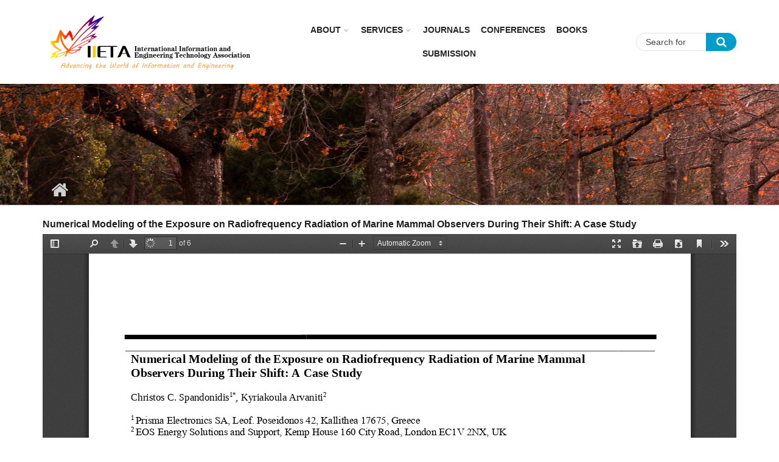

--- FILE ---
content_type: text/css
request_url: https://iieta.org/sites/all/themes/mytheme/css/custom2.css?t9nihl
body_size: 5024
content:
.dnone {
	display: none;
}
.front #main-content {
    padding: 0;
}
#block-views-slideshow-block .flex-control-nav {
    bottom: 0;
	opacity: 1;
}
#block-views-slideshow-block .flex-control-nav li {
    margin-right: 4px;    
	margin-top: 0;
    line-height: 30px;
    vertical-align: middle;
}
#block-views-slideshow-block .flex-control-paging li a {
    border-radius: 10px;
	background: #ffffff;
	border: 0;
    height: 10px;
    width: 10px;
}
#block-views-slideshow-block .flex-control-paging li a:hover, 
#block-views-slideshow-block .flex-control-paging li a.flex-active {
    background: #009dca;
}
#block-views-mt-events-block {
    padding-bottom: 0;
	background: #f8f8f8;
	position: relative;
}
/*.view-mt-events .views-field-view-node, .view-mt-events .more-link {
    position: absolute;
    right: 50px;
    top: 50px;
}*/
.more-link a, .ui-widget-content ul.links li a {
    text-transform: none;
}
#block-views-mt-events-block h2,
#block-views-journals-block-2 h2,
#block-views-mt-latest-news-block-1 h2,
#block-views-mt-latest-news-block-3 h2,
#promoted_two h2 {
	text-align: center;
    padding: 10px 0 10px 0;
	margin: 0;
}
#block-views-mt-events-block table.views-view-grid {
    display: flex;
    justify-content: space-between;
}
#block-views-mt-events-block table td {
    border: 0;
}
#block-views-mt-events-block .view-content {
    display: flex;
    justify-content: space-between;
}
#block-views-mt-events-block .view-content .views-row {
    width: calc(33.3% - 15px);
	border-bottom: 0;
}
.front .views-row,
.front .view {
	border-bottom: 0;
}
.front_conf_wrap {
    background: #ffffff;
    display: flex;
    justify-content: space-between;
	padding: 20px;
}
.front_conf_wrap>div {
    width: 50%;
}
.front_conf_content {
    padding-left: 15px;
}
.front_conf_title {
    font-size: 20px;
    height: 145px;
	overflow:hidden;
	font-weight:700;
}
.front_conf_title a {
    color: #333333;
}
.front_conf_summary {
    font-size: 14px;
    height: 80px;
	padding:20px 0px;
}
.front_conf_info {
    font-size: 14px;
    justify-content: space-between;
    display: flex;
}
.front .front_conf_info .front_conf_more{
	padding-left:10px;
	text-transform:none;
}
#block-views-journals-block-2 {
    padding-left: 80px;
    padding-right: 80px;
	border-bottom: 1px solid #e2e2e2;
}
#block-views-mt-latest-news-block-1{
    padding-left: 80px;
    padding-right: 80px;
}
,
#block-views-mt-latest-news-block-3 {
    padding-left: 0px;
    padding-right: 0px;	
}
#block-views-journals-block-2 .views-field-field-image {
    border: 0;
}
/*#block-views-journals-block-2 .view-content {
    display: flex;
    justify-content: space-between;
}*/
#block-views-journals-block-2 .view-content .views-row {
    border-bottom: 0;
    padding-bottom: 15px;
    margin-bottom: 0px;
    border: 1px solid #e2e2e2;
}
#block-views-journals-block-2 .view {
    border-bottom: 0;
}
.front-latest-news-left {
    background: #f8f8f8;
    padding: 40px;
}
#block-views-mt-latest-news-block-4 .front-latest-news-container {
    background: #f8f8f8;
    padding: 20px;
}
.front-latest-news-left-img img {
	width: 100%;
	max-height:225px;
}
.front-latest-news-left-date {
    margin: 15px 0;
    font-size: 16px;
}
.front-latest-news-left-title {
    font-size: 24px;
    font-weight: bold;
    white-space: nowrap;
    overflow: hidden;
    text-overflow: ellipsis;
    margin-bottom: 14px;
    color: #333333;
}

.front-latest-news-left-title a {
	color: #333333;
}
.front-latest-news-left-title a:hover {
    color: #009dca;
	text-decoration: none;
}
.front-latest-news-left-body {
    font-size: 16px;
    line-height: 1.5em;
	color: rgb(200,200,200);
}
#block-views-mt-latest-news-block-3 .views-row {
    padding: 20px 20px 20px 10px;
    border-bottom: 1px solid #e2e2e2;
    margin-bottom: 0;
}

#block-views-mt-latest-news-block-3 .views-row:last-child {
    border-bottom: 0;
}
.front-latest-news-rignt-top-title {
    white-space: nowrap;
    overflow: hidden;
    text-overflow: ellipsis;
    font-size: 20px;
    padding-left: 0;
    margin-bottom: 20px;
}
.front-latest-news-rignt-top-title a {
    color: #333333;
}
.front-latest-news-rignt-body {
    font-size: 16px;
    line-height: 1.5em;
    padding-left: 30px;
	color: rgb(200,200,200);
}
.front-latest-news-rignt-top-title a:before {
    content: '';
    width: 8px;
    height: 8px;
    background: #333333;
    display: inline-block;
    margin-right: 20px;
    border-radius: 8px;
    margin-bottom: 2px;
}
#block-views-mt-latest-news-block-3 .views-row:hover {
    box-shadow: 2px 2px 5px #e2e2e2;
}
.front-latest-news-rignt-top-date {
    font-size: 16px;
}
.front-latest-news-rignt-top-title a:hover {
    color: #009dca;
	text-decoration: none;
}
.front-latest-news-rignt-top-title a:hover:before {
    background: #009dca;
}

.front .front-latest-news-rignt-more a{
	text-indent: -9999em; 
	overflow: hidden; 
	float: left; 
	background-image: url(../images/news_right.png);
    background-repeat: no-repeat;
    background-position: right center;		
	border-left: 1px solid  #eee;
	width:40px;
	margin-top:20px;
}
.front .view-Journals .view-header{
	clear:both;
	width:100%;
	text-align:right;
}
.front .view-Journals .view-content{
	clear:both;
}
.front span.readmore{
	float:right;
	font-size: 16px;
	margin-right:20px;
}
.front .promoted_two_head span.readmore{
	float:right;
	text-transform:none;
	font-size: 16px;
	margin-right:20px;
	margin-top:-80px;
}
.front span.readmore a{
  text-decoration: none;
  color: #333333;  
}

.front span.readmore a:hover {
    color: #009dca;
}

/*侧边折叠搜索*/
/*#right_entrance {
    background: #ffffff;
}
#right_entrance .search-form #edit-custom-search-blocks-form-1--2 {
    border: 1px solid #e2e2e2;
}
form#login fieldset input {
    box-shadow: none !important;
    border-radius: 15px;
    border: 1px solid #e2e2e2;
}
#right_entrance .cmp_form.login .remember label {
    padding-left: 0px;
}
.remember.checkbox>label {
    width: 50%;
    float: left;
}
#right_entrance .cmp_form.login .buttons .submit {
    background: #009dca;    
	height: auto;
    border-radius: 15px;
    padding: 2px 20px;
}*/
a:hover, a:focus, h1 a:hover, h2 a:hover, h3 a:hover, h4 a:hover, h5 a:hover, h6 a:hover, .footer-area h1 a:hover, .footer-area h2 a:hover, .footer-area h3 a:hover, .footer-area h4 a:hover, .footer-area h5 a:hover, .footer-area h6 a:hover, .footer-area ul.menu li a:hover, ul.pager li > a:hover, #breadcrumb a:hover, .comment ul.links li a:hover, .views-field-title a:hover, .ui-widget-content a:hover, ul.members-social-bookmarks li a:hover, .ui-widget-content ul.links li a:hover {
	color: #009dca;
}
.form-item-search-block-form input#edit-search-block-form--2 {
    border-radius: 20px;
    background: #ffffff;
    border: 1px solid #e2e2e2;
}
.block-search .form-actions:after {
    background-color: #009dca;
    color: #ffffff;
    border-top-right-radius: 20px;
    border-bottom-right-radius: 20px;
    font-size: 18px;
}
#header-inside-right {
    margin-top: 0px;
}
#header-inside .row {
    align-items: center;
    display: flex;
}
#block-search-form {
    padding: 0;
}
#subfooter {
    background-color: #36648B;
    padding: 0;
}
.subfooter-area.left a {
    color: #ffffff;
}
.subfooter-area.left p {
    color: #ffffff;
    padding-bottom: 25px;
}
.subfooter-area.left {
    padding: 50px 0;
}
.footer_menus_title {
    font-size: 18px;
}
.subfooter-area.right {
    background: #104E8B;
    padding: 40px;
}
.subfooter-area.right p {
    color: #ffffff;
    font-size: 16px;
}
form.footer_form p:nth-child(2) {
    font-size: 18px;
}

form.footer_form p:first-child {
    font-size: 20px;
}
form.footer_form select[multiple] {
    height: 6em;
    background: #ffffff;
    color: #333333;
    padding: 0;
}
form.footer_form select[multiple] option {
    padding: 5px 10px;
    font-size: 14px;
}
form.footer_form input[type="email"] {
    width: 100%;
    margin-top: 15px;
    padding-left: 15px;
}
form.footer_form input[type="submit"] {
    background: #009dca;
    border-radius: 25px;
    height: 35px;
    padding: 0;
    margin-top: 20px;
    margin-bottom: 0;
}
.footer_copyright {
    background: #363636;
    color: #ffffff;
    text-align: center;
    font-size: 16px;
    padding: 15px 0;
}
#block-block-29, 
#block-block-29 p {
    padding-bottom: 0;
}
form.footer_form p:last-child {
    margin-bottom: 0;
    padding-bottom: 0;
}
#rightSidebar .block span.blockTitle {
    background-color: transparent;
    color: #333333;
    text-align: center;
    font-size: 26px;
    line-height: normal;
	padding-left: 0;
}
#rightSidebar .block div.blockTitle {
    background: #f7f7f7;
    font-size: 20px;
    padding: 15px 30px;
	margin-bottom: 15px;
}
#rightSidebar .block div.blockTitle>span:before {
    content: '';
    height: 18px;
    width: 4px;
    font-size: 18px;
    color: #113dde;
    background: #118dde;
    display: inline-block;
    margin-bottom: -2px;
    margin-right: 10px;
}
#rightSidebar .block .blockSubTitle {
    width: 100%;
    background: #f8f8f8;
    line-height: normal;
    padding: 10px 30px;
	font-size: 20px;
    display: flex;
    align-items: center;
}
#rightSidebar .block .blockSubTitle:before {
    background: #118dde;
    height: 20px;
    width: 3px;
    content: '';
    color: #118dde;
    display: inline-block;
	margin-right: 10px;
}
#rightSidebar {
	border: 1px dotted #460;
    border-top: 8px solid #118dde;
    border-top-left-radius: 10px;
    border-top-right-radius: 10px;
}
#rightSidebar .block {
	border: 0;
	margin-bottom: 0;
}
#rightSidebar .block form {
    padding: 0 10px;
}
#rightSidebar #sidebarNavigation form table tbody {
    border-top: 0;
} 
#rightSidebar #sidebarUser form table tr:last-child td {
    text-align: center;
}
#rightSidebar .block form input.button {
    width: 160px;
    margin: auto;
    background: #118dde;
    height: 30px;
    border: 0;
    box-shadow: none;
    border-radius: 15px;
}
#rightSidebar #sidebarUser form tbody tr label {
    display: inline-block;
    font-size: 16px;
}
#rightSidebar #sidebarUser form tbody tr:first-child td:first-child, 
#rightSidebar #sidebarUser form tbody tr:nth-child(2) td:first-child {
    padding: 10px;
    width: 100px;
}
#rightSidebar #sidebarUser form tbody tr:first-child input, 
#rightSidebar #sidebarUser form tbody tr:nth-child(2) input {
    border-radius: 20px;
    box-shadow: none;
    border: 1px solid #e2e2e2;
    width: 100%;
    height: 38px;
}
td.searchTd {
    display: flex;
    align-items: center;
	padding: 0;
    border: 1px solid #e2e2e2;
    border-radius: 15px;
    height: 30px;
}
.searchSelect {
    display: flex;
    align-items: center;
	border: 1px solid #e2e2e2;
    padding: 5px;
    border-radius: 20px;
}
#rightSidebar #sidebarNavigation #searchField {
    padding: 0 10px;
    width: 60px;
    text-align: center;
    font-size: 16px;
    background: transparent;
    border: 0;
    border-right: 1px solid #e2e2e2;
}
#rightSidebar .block form table#simpleSearchInput tr td {
    padding: 0;
}
td.searchTd input {
    border: 0;
    background: transparent;
}
.searchSelect input {
    border: 0;
}
#rightSidebar .block form table#simpleSearchInput tr td input.button {
    width: 90px;
	margin: auto;
    background: #118dde;
    height: 30px;
    border: 0;
    box-shadow: none;
    border-radius: 15px;
}
#rightSidebar #sidebarNavigation ul li, 
#rightSidebar #sidebarInformation ul li {
    width: 30%;
    float: left;
    font-size: 14px;
    margin-bottom: 10px;
}
#rightSidebar .block span.blockSubtitle {
    font-size: 16px;
    margin-bottom: 15px;
}
#rightSidebar #sidebarNavigation Form table {
    margin-top: 20px;
}
#rightSidebar #sidebarInformation .blockSubTitle {
    margin-bottom: 20px;
}
#rightSidebar #sidebarNavigation ul {
    display: flow-root;
}
#sidebar-first ul.menu li.leaf a {
    color: #333333;
    font-size: 18px;
    line-height: normal;
    padding: 15px 0;
}
#sidebar-first ul.menu li.leaf a:before {
    content: '>';
    padding-right: 10px;
	color: #009dca;
}
#sidebar-first ul.menu li.leaf a:hover {
    text-decoration: none;
    background-color: #252525;
    color: #ffffff;
}
#sidebar-first ul.menu li.leaf a:hover:before {
    color: #009dca !important;
}
#sidebar-first ul li.leaf {
    border-bottom: 1px solid #e2e2e2;
}
.node-type-mt-course #block-system-main .node-main-content > .content .group-profile {
    margin-bottom: 20px;
    border: 1px solid #e2e2e2;
    padding: 20px;
    border-radius: 8px;
}
#page-intro {
    position: relative;
    min-height: 50px;
    background: url(../images/journals_banner.jpg) no-repeat;
    height: 200px;
}
#page-intro-inside.no-internal-banner-image {
    background: transparent;
}
#breadcrumb-inside {
    color: #ffffff;
}
#breadcrumb a {
    color: #ffffff;
    font-size: 14px;
}
#breadcrumb .breadcrumb-separator:after {
    padding: 0 9px 0 7px;
    font-family: "FontAwesome";
    content: "/";
    font-weight: 400;
    color: #ffffff;
}
table.editor_table td {
    border: 1px solid #e2e2e2;
    padding: 10px;
    width: 33.3%;
	white-space:normal;
	word-break:break-all; 
}

table.editor_table {
    font-size: 14px;
}
/*整体间距*/
aside.col-md-2 {
    border-right: 1px solid #e2e2e2;
    height: 100%;
    padding-right: 40px;
	margin-right: -1px;
}
section.col-md-7 {
    border-left: 1px solid #e2e2e2;
    padding-left: 40px;
}
.block-system .view-faculty-staff .view-content>h3 {
    display: none;
}
.block-system .view-faculty-staff .views-row-1.group {
    margin-top: 0;
}
.block-system .view-faculty-staff .views-row.group {
    margin-left: 0;
    position: relative;
}
.journals_title {
    font-size: 24px;
    margin-bottom: 20px;
}
.journals_wrap {
    border: 1px solid #e2e2e2;
    padding: 20px;
    border-radius: 10px;
    display: flex;
}
.view-faculty-staff .views-row {
    margin-bottom: 30px;
	padding-bottom: 0;
    border-bottom: 0;
}
.node-type-mt-course #block-system-main .node-main-content > .content .field-name-field-issn,
.node-type-mt-course #block-system-main .node-main-content > .content .field-name-field-abstracted-indexed-in,
.node-type-mt-course #block-system-main .node-main-content > .content .field-name-field-subheader-topic,
.node-type-mt-course #block-system-main .node-main-content > .content .field-name-field-mt-subheader-body,
.node-type-mt-course #block-system-main .node-main-content > .content .field-name-field-abs-logo {
    float: left;
    width: calc( 100% - 220px);
	margin-bottom: 10px;
}

.node-type-mt-course #main h1.title {
    display: none;
}
.node-type-mt-course #block-system-main .node-main-content > .content .field-name-field-title {
	float: left;
    width: calc( 100% - 220px);
	margin-bottom: 10px;
	font-size: 28px;
	font-weight: 700;
}
.node-type-mt-course #block-system-main .node-main-content > .content .field-name-field-citescore {
    float: left;
	text-align: right;
    width: calc( 100% - 220px);
}
.node-type-mt-course #block-system-main .node-main-content > .content .field-name-body {
    margin-bottom: 0px;
}
.field-name-field-ad {
    display: none;
}
.node-type-mt-course #block-system-main .node-main-content > .content .field-name-field-issn::before,
.node-type-mt-course #block-system-main .node-main-content > .content .field-name-field-abstracted-indexed-in::before,
.node-type-mt-course #block-system-main .node-main-content > .content .field-name-field-subheader-topic::before {
    content: '';
    display: list-item;
    margin-bottom: -20px;
	font-size: 16px;
}
.field-name-field-abs-logo>div>div {
    float: left;
}
.field-name-field-abs-logo>div>div>img {
    margin-right: 10px;
}
.body_more span,
.body_back span {
    padding: 5px 20px;
    border-radius: 15px;
    background: #118dde;
    color: #ffffff;
}
.body_more {
    text-align: center;
    margin: 20px 0;
	cursor: pointer;
}
.body_back {
    text-align: center;
    margin-bottom: 20px;
	cursor: pointer;
	display: none;
}

#block-block-31 {
    background: #f8f8f8;
    padding: 20px;
    border: 1px solid #e2e2e2;
}
#block-block-32 {
    margin-top: -33px;
    width: 100%;
}
#block-block-32 img {
    width: 100% !important;
}
.node-type-abstracting #block-system-main .content>div {
	margin-bottom: 20px;
}
.node-type-instruction-for-authors #block-system-main .content>div {
    margin-bottom: 25px;
    border-bottom: 1px solid #e2e2e2;
    padding-bottom: 25px;
}
.node-type-instruction-for-authors #main h1.title {
    display: none;
}
.node-type-instruction-for-authors #block-system-main .content>div.field-name-field-title {
    font-size: 28px;
    font-weight: 700;
}
.node-type-instruction-for-authors #block-system-main .content>div:first-child, 
.node-type-instruction-for-authors #block-system-main .content>div:nth-child(2), 
.node-type-instruction-for-authors #block-system-main .content>div:nth-child(3), 
.node-type-instruction-for-authors #block-system-main .content>div:last-child {
    border-bottom: 0;
}
.node-type-instruction-for-authors #block-system-main .content>div.field-name-field-template-download .file img {
    display: none;
}
.node-type-instruction-for-authors #block-system-main .content>div.field-name-field-template-download span.file a {
    color: #ffffff;
}
.node-type-instruction-for-authors #block-system-main .content>div.field-name-field-template-download span.file {
    background: #118dde;
    padding: 8px 30px;
    border-radius: 20px;
}
.node-type-instruction-for-authors #block-system-main .content>div>.field-label {
    font-size: 18px;
    margin-bottom: 10px;
}

.front #block-views-journals-block-2 h2{
	padding-bottom:20px;
}

.front .slick-dots li.slick-active button:before {
    color: #009dca;
}

.front .view-mt-events .more-link a:after{
    content: "";
}

.front .view-mt-events .more-link a{
  text-decoration: none;
  color: #333333;  
  text-align: right;
}

.front .view-mt-events .more-link a:hover {
    color: #009dca;
}
.front nav.slick__arrow {
	margin-left: -50px;
    margin-right: -50px;
    width: calc(100% + 100px);
}
.front .slick-arrow::before {
    color: #009dca;
	font-size: 50px;
}
#block-views-journals-block-2 .slick img {
    margin: auto;
}
#block-quicktabs-journal-bottom>h2 {
    display: none;
}
.item-list ul.quicktabs-tabs > li:focus {
    outline: none;
}
.item-list ul.quicktabs-tabs > li.active > a,
.item-list ul.quicktabs-tabs > li.active > a:hover{
    border: 0;
    border-bottom: 2px solid #009DC9;
}
.item-list ul.quicktabs-tabs > li > a {
    font-size: 18px;
    font-weight: normal;
	text-transform: none;
	padding-left: 0;
	padding-right: 0;
	margin-right: 50px;
}
.item-list ul.quicktabs-tabs > li > a:hover {
	background-color: transparent;
	border: 0;
}
.journals-bottom-body>ul {
    list-style: none;
    padding-left: 0;
}
.journals-bottom-body>ul>li {
    border-bottom: 1px solid #E2e2e2;
    padding: 20px 0;
}
.journals-bottom-title {
	font-size: 18px;
	margin-bottom: 15px;
}
.journals-bottom-summary {
	font-size: 14px;
}
.node-type-journal-paper #block-system-main {
    line-height: 2em;
}
.node-type-journal-paper #main h1#page-title {
    display: none;
}
.paper-author p {
    padding: 0;
}
.paper-wrapper {
    border-bottom: 1px solid #e2e2e2;
    padding-bottom: 20px;
    margin-bottom: 20px;
	display: inline-flex;
    align-items: center;
	width: 100%;
}
.paper-left {
    border-right: 1px solid #e2e2e2;
}
.paper-title {
    font-size: 24px;
    border-bottom: 1px solid #e2e2e2;
    padding-bottom: 15px;
    margin-bottom: 20px;
}
.view-journal-papers .paper-title {
    font-size: 24px;
    border-bottom: 1px solid #e2e2e2;
    padding-bottom: 15px;
    margin-bottom: 0px;
}
.paper-date>span {
    padding: 0 20px;
    float: left;
}
.paper-date>div {
    float: left;
}
.paper-date>div:after {
	display: none;
}
.paper-citation {
    border-top: 1px solid #e2e2e2;
    padding-top: 10px;
    margin-top: 10px;
	clear: both;
}
.paper-html-content .sub_title {
    font-size: 24px;
	padding-bottom: 20px;
    margin-bottom: 20px;
    border-bottom: 1px solid #e2e2e2;
}
.paper-html-content .sub_title>span {
    float: right;
    margin-top: -34px;
/*	background: #2898e1;*/
	background: #dddddd;
    color: #ffffff;
    padding: 0 8px;
	border-radius: 15px;
}
.sub_item.expanded>.sub_title>span.collepsed {
	background: #2898e1;
}
.paper-right {
    text-align: center;
}
.paper-references >div>.field-label {
    padding-bottom: 10px;
}
.fa-unlock-alt:before {
    content: "\f13e";
    padding-right: 5px;
    color: #0abc17;
}
.sub_item>div.sub_content {
    display: none;
}
/*.field-name-field-html-content>div>div.field-item:first-child .sub_item>div.sub_content,*/
.sub_item.expanded>div.sub_content {
    display: block;
}
#block-views-journals-journals-front .slick img {
    margin: auto;
    width: 100%;
}

.view-journal-papers .row{
	margin-left:0px;
	margin-right:0px;
	padding:10px 0px;
	width: 100%;
}
.view-journal-papers .paper-wrapper{
	background-color: #FAFAFA;
	margin-bottom:20px;
    box-shadow: #f7f7f7 2px 2px 2px 2px;
    border-radius: 10px;  
}
.view-journal-papers .paper-wrapper .paper-left > div{
  padding:8px 0px 8px 0px;
}
.view-journal-papers .paper-wrapper .paper-left .paper-author{
  font-weight:700;	
}
.view-journal-papers .paper-wrapper .paper-left .paper-title{
  font-size:16px;	
}
.view-journal-papers .paper-wrapper .paper-left .paper-links{
  font-size:12px;	
}
.view-journal-papers .paper-wrapper .paper-right{
	display: flex;
	flex-direction: column;
	justify-content: center;
	align-items: center;
	min-height:180px;
}
.view-journal-papers .paper-link-pdf{
	padding:0px 10px 0px 0px;
	border-right:1px solid #009dca;
}
.view-journal-papers .paper-link-html{
	padding:0px 10px 0px 10px;
	border-right:1px solid #009dca;
}
.view-journal-papers .paper-link-citation{
	padding:0px 10px 0px 10px;
}
.view-journal-papers a:hover{
	text-decoration: none;
}
.view-journal-papers .paper-left{
    border-right: 1px solid #e2e2e2;	
}

.view-journal-papers .paper-right .paper-download .btn{
	font-size:12px;
}
.view-journal-papers .paper-right .paper-download i{
	font-size:16px;
	padding-right:5px;
}
.view-journal-papers .paper-right .fa-unlock-alt{
	color:#09BD16;
	padding-right:5px;
	font-size:16px;
}
.view-journal-papers .paper-right .paper-access{
	font-size:12px;
	margin-top:10px;
}

.view-journal-papers .paper-right .fa-lock{
	color:#FF0000;
	padding-right:5px;
	font-size:16px;
}
.view-journal-papers  .papers-filter-volume .volume{
  list-style-type:none;	
  height:50px;
  line-height:50px;
  padding-left: 20px;
}
.view-journal-papers  .papers-filter-volume .volume > li{
	padding-right:20px;
	float:left;
	cursor:pointer;
}
.view-journal-papers  .papers-filter-volume .volume > li.active{
	font-size:18px;
	color:#009dca;
}
.view-journal-papers  .papers-filter-volume ul ul{
	display:none;
}

.view-journal-papers  .papers-filter-volume,
.view-journal-papers  .papers-filter-issues{
	clear:both;
	height:50px;
}
.view-journal-papers  .papers-filter-volume{
	border-bottom:1px solid #e2e2e2;
	background-color: #f7f7f7;
}
.view-journal-papers  .papers-filter-issues ul{
  list-style-type:none;	
  padding-left: 20px;
}

.view-journal-papers  .papers-filter-issues ul li{
	padding-right:20px;
	float:left;
}
.view-journal-papers  .papers-filter-wrapper{
	clear:both;
	height:100px;
	border:1px solid #e2e2e2;
}
.view-journal-papers  .view-content{
	clear:both;
}

.view-journal-papers  .papers-filter-issues a{
	color:#1e1e1e
}
.view-journal-papers  .papers-filter-issues a.active,
.view-journal-papers  .papers-filter-issues a:focus{
	color:#009dca;
}
.view-journal-papers .papers-filter-selected{
	margin:20px 0px;
	padding-left:20px;
}
.view-journal-papers .papers-filter-selected span{
	padding-right:10px;
}
.view-journal-papers .papers-filter-selected span.select-info{
	font-weight:700;
}
.view-journal-papers .paper-add-link a{
	color:#fff;
}
#main h1#page-title {
    /* text-transform: capitalize; */
}
.blue-sub-body>ul {
    column-count: 3;
    column-gap: 25px;
}
.blue-sub-body>ul>li {
    break-inside: avoid;
}
#block-quicktabs-front-issue .item-list>ul {
    margin-bottom: 0;
	padding: 30px 40px;
    background: #4682B4;
	border-bottom: 0;
}
#block-quicktabs-front-issue .item-list>ul>li {
    width: 33.3%;
}
#block-quicktabs-front-issue .item-list>ul>li.active>a {
	background: #039ef1;
	padding: 5px 20px;
    border-radius: 25px;
}
#block-quicktabs-front-issue .item-list>ul>li>a {
    color: #ffffff;
}
#block-quicktabs-front-issue .item-list ul.quicktabs-tabs > li:last-child > a {
    margin-right: 0;
}
#block-quicktabs-front-issue .item-list>ul>li:first-child>a {
    width: 160px;
}
#block-quicktabs-front-issue .item-list>ul>li:nth-child(2)>a {
    width: 180px;
}
#block-quicktabs-front-issue .item-list>ul>li:last-child>a {
    width: 210px;
}
#block-quicktabs-front-issue h2 {
    display: none;
}
.blue-wrapper {
    background-color: #009dca;
    color: #fff;
}
.paper-html-content ul.field-collection-view-links {
    display: none;
}
.paper-html-content ul.action-links-field-collection-add {
    display: none;
}
table.rtetable td {
	text-align: center;
    vertical-align: middle;
}
table.rtetable td p {
	padding: 0;
}
.node-type-journal-paper #block-system-main .content table td p {
    padding: 0;
}
.fa-lock {
	color: #FF0000;
    padding-right: 5px;
    font-size: 16px;
}